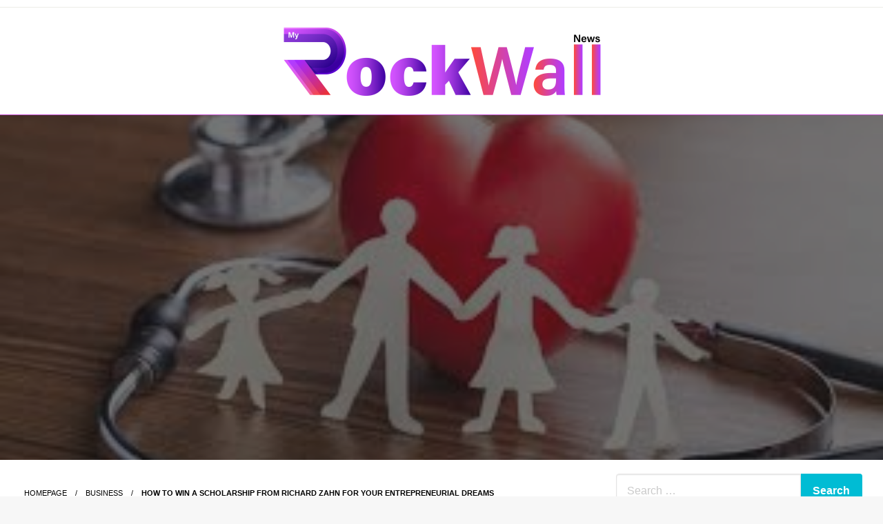

--- FILE ---
content_type: text/html; charset=UTF-8
request_url: https://myrockwallnews.com/how-to-win-a-scholarship-from-richard-zahn-for-your-entrepreneurial-dreams/
body_size: 75528
content:
<!DOCTYPE html><html lang="en-US"><head><script data-no-optimize="1">var litespeed_docref=sessionStorage.getItem("litespeed_docref");litespeed_docref&&(Object.defineProperty(document,"referrer",{get:function(){return litespeed_docref}}),sessionStorage.removeItem("litespeed_docref"));</script> <meta http-equiv="Content-Type" content="text/html; charset=UTF-8" /><meta name="viewport" content="width=device-width, initial-scale=1.0"><title>How to Win a Scholarship from Richard Zahn for Your Entrepreneurial Dreams &#8211; My Rockwall News</title><meta name='robots' content='max-image-preview:large' /><style>img:is([sizes="auto" i], [sizes^="auto," i]) { contain-intrinsic-size: 3000px 1500px }</style><link rel='dns-prefetch' href='//fonts.googleapis.com' /><link rel="alternate" type="application/rss+xml" title="My Rockwall News &raquo; Feed" href="https://myrockwallnews.com/feed/" /><link rel="alternate" type="application/rss+xml" title="My Rockwall News &raquo; Comments Feed" href="https://myrockwallnews.com/comments/feed/" /><link data-optimized="2" rel="stylesheet" href="https://myrockwallnews.com/wp-content/litespeed/css/01110eb3f2b600d58d649721ba3c13c1.css?ver=cc25b" /><style id='wp-block-library-theme-inline-css' type='text/css'>.wp-block-audio :where(figcaption){color:#555;font-size:13px;text-align:center}.is-dark-theme .wp-block-audio :where(figcaption){color:#ffffffa6}.wp-block-audio{margin:0 0 1em}.wp-block-code{border:1px solid #ccc;border-radius:4px;font-family:Menlo,Consolas,monaco,monospace;padding:.8em 1em}.wp-block-embed :where(figcaption){color:#555;font-size:13px;text-align:center}.is-dark-theme .wp-block-embed :where(figcaption){color:#ffffffa6}.wp-block-embed{margin:0 0 1em}.blocks-gallery-caption{color:#555;font-size:13px;text-align:center}.is-dark-theme .blocks-gallery-caption{color:#ffffffa6}:root :where(.wp-block-image figcaption){color:#555;font-size:13px;text-align:center}.is-dark-theme :root :where(.wp-block-image figcaption){color:#ffffffa6}.wp-block-image{margin:0 0 1em}.wp-block-pullquote{border-bottom:4px solid;border-top:4px solid;color:currentColor;margin-bottom:1.75em}.wp-block-pullquote cite,.wp-block-pullquote footer,.wp-block-pullquote__citation{color:currentColor;font-size:.8125em;font-style:normal;text-transform:uppercase}.wp-block-quote{border-left:.25em solid;margin:0 0 1.75em;padding-left:1em}.wp-block-quote cite,.wp-block-quote footer{color:currentColor;font-size:.8125em;font-style:normal;position:relative}.wp-block-quote:where(.has-text-align-right){border-left:none;border-right:.25em solid;padding-left:0;padding-right:1em}.wp-block-quote:where(.has-text-align-center){border:none;padding-left:0}.wp-block-quote.is-large,.wp-block-quote.is-style-large,.wp-block-quote:where(.is-style-plain){border:none}.wp-block-search .wp-block-search__label{font-weight:700}.wp-block-search__button{border:1px solid #ccc;padding:.375em .625em}:where(.wp-block-group.has-background){padding:1.25em 2.375em}.wp-block-separator.has-css-opacity{opacity:.4}.wp-block-separator{border:none;border-bottom:2px solid;margin-left:auto;margin-right:auto}.wp-block-separator.has-alpha-channel-opacity{opacity:1}.wp-block-separator:not(.is-style-wide):not(.is-style-dots){width:100px}.wp-block-separator.has-background:not(.is-style-dots){border-bottom:none;height:1px}.wp-block-separator.has-background:not(.is-style-wide):not(.is-style-dots){height:2px}.wp-block-table{margin:0 0 1em}.wp-block-table td,.wp-block-table th{word-break:normal}.wp-block-table :where(figcaption){color:#555;font-size:13px;text-align:center}.is-dark-theme .wp-block-table :where(figcaption){color:#ffffffa6}.wp-block-video :where(figcaption){color:#555;font-size:13px;text-align:center}.is-dark-theme .wp-block-video :where(figcaption){color:#ffffffa6}.wp-block-video{margin:0 0 1em}:root :where(.wp-block-template-part.has-background){margin-bottom:0;margin-top:0;padding:1.25em 2.375em}</style><style id='classic-theme-styles-inline-css' type='text/css'>/*! This file is auto-generated */
.wp-block-button__link{color:#fff;background-color:#32373c;border-radius:9999px;box-shadow:none;text-decoration:none;padding:calc(.667em + 2px) calc(1.333em + 2px);font-size:1.125em}.wp-block-file__button{background:#32373c;color:#fff;text-decoration:none}</style><style id='global-styles-inline-css' type='text/css'>:root{--wp--preset--aspect-ratio--square: 1;--wp--preset--aspect-ratio--4-3: 4/3;--wp--preset--aspect-ratio--3-4: 3/4;--wp--preset--aspect-ratio--3-2: 3/2;--wp--preset--aspect-ratio--2-3: 2/3;--wp--preset--aspect-ratio--16-9: 16/9;--wp--preset--aspect-ratio--9-16: 9/16;--wp--preset--color--black: #000000;--wp--preset--color--cyan-bluish-gray: #abb8c3;--wp--preset--color--white: #ffffff;--wp--preset--color--pale-pink: #f78da7;--wp--preset--color--vivid-red: #cf2e2e;--wp--preset--color--luminous-vivid-orange: #ff6900;--wp--preset--color--luminous-vivid-amber: #fcb900;--wp--preset--color--light-green-cyan: #7bdcb5;--wp--preset--color--vivid-green-cyan: #00d084;--wp--preset--color--pale-cyan-blue: #8ed1fc;--wp--preset--color--vivid-cyan-blue: #0693e3;--wp--preset--color--vivid-purple: #9b51e0;--wp--preset--color--strong-blue: #0073aa;--wp--preset--color--lighter-blue: #229fd8;--wp--preset--color--very-light-gray: #eee;--wp--preset--color--very-dark-gray: #444;--wp--preset--gradient--vivid-cyan-blue-to-vivid-purple: linear-gradient(135deg,rgba(6,147,227,1) 0%,rgb(155,81,224) 100%);--wp--preset--gradient--light-green-cyan-to-vivid-green-cyan: linear-gradient(135deg,rgb(122,220,180) 0%,rgb(0,208,130) 100%);--wp--preset--gradient--luminous-vivid-amber-to-luminous-vivid-orange: linear-gradient(135deg,rgba(252,185,0,1) 0%,rgba(255,105,0,1) 100%);--wp--preset--gradient--luminous-vivid-orange-to-vivid-red: linear-gradient(135deg,rgba(255,105,0,1) 0%,rgb(207,46,46) 100%);--wp--preset--gradient--very-light-gray-to-cyan-bluish-gray: linear-gradient(135deg,rgb(238,238,238) 0%,rgb(169,184,195) 100%);--wp--preset--gradient--cool-to-warm-spectrum: linear-gradient(135deg,rgb(74,234,220) 0%,rgb(151,120,209) 20%,rgb(207,42,186) 40%,rgb(238,44,130) 60%,rgb(251,105,98) 80%,rgb(254,248,76) 100%);--wp--preset--gradient--blush-light-purple: linear-gradient(135deg,rgb(255,206,236) 0%,rgb(152,150,240) 100%);--wp--preset--gradient--blush-bordeaux: linear-gradient(135deg,rgb(254,205,165) 0%,rgb(254,45,45) 50%,rgb(107,0,62) 100%);--wp--preset--gradient--luminous-dusk: linear-gradient(135deg,rgb(255,203,112) 0%,rgb(199,81,192) 50%,rgb(65,88,208) 100%);--wp--preset--gradient--pale-ocean: linear-gradient(135deg,rgb(255,245,203) 0%,rgb(182,227,212) 50%,rgb(51,167,181) 100%);--wp--preset--gradient--electric-grass: linear-gradient(135deg,rgb(202,248,128) 0%,rgb(113,206,126) 100%);--wp--preset--gradient--midnight: linear-gradient(135deg,rgb(2,3,129) 0%,rgb(40,116,252) 100%);--wp--preset--font-size--small: 13px;--wp--preset--font-size--medium: 20px;--wp--preset--font-size--large: 36px;--wp--preset--font-size--x-large: 42px;--wp--preset--spacing--20: 0.44rem;--wp--preset--spacing--30: 0.67rem;--wp--preset--spacing--40: 1rem;--wp--preset--spacing--50: 1.5rem;--wp--preset--spacing--60: 2.25rem;--wp--preset--spacing--70: 3.38rem;--wp--preset--spacing--80: 5.06rem;--wp--preset--shadow--natural: 6px 6px 9px rgba(0, 0, 0, 0.2);--wp--preset--shadow--deep: 12px 12px 50px rgba(0, 0, 0, 0.4);--wp--preset--shadow--sharp: 6px 6px 0px rgba(0, 0, 0, 0.2);--wp--preset--shadow--outlined: 6px 6px 0px -3px rgba(255, 255, 255, 1), 6px 6px rgba(0, 0, 0, 1);--wp--preset--shadow--crisp: 6px 6px 0px rgba(0, 0, 0, 1);}:where(.is-layout-flex){gap: 0.5em;}:where(.is-layout-grid){gap: 0.5em;}body .is-layout-flex{display: flex;}.is-layout-flex{flex-wrap: wrap;align-items: center;}.is-layout-flex > :is(*, div){margin: 0;}body .is-layout-grid{display: grid;}.is-layout-grid > :is(*, div){margin: 0;}:where(.wp-block-columns.is-layout-flex){gap: 2em;}:where(.wp-block-columns.is-layout-grid){gap: 2em;}:where(.wp-block-post-template.is-layout-flex){gap: 1.25em;}:where(.wp-block-post-template.is-layout-grid){gap: 1.25em;}.has-black-color{color: var(--wp--preset--color--black) !important;}.has-cyan-bluish-gray-color{color: var(--wp--preset--color--cyan-bluish-gray) !important;}.has-white-color{color: var(--wp--preset--color--white) !important;}.has-pale-pink-color{color: var(--wp--preset--color--pale-pink) !important;}.has-vivid-red-color{color: var(--wp--preset--color--vivid-red) !important;}.has-luminous-vivid-orange-color{color: var(--wp--preset--color--luminous-vivid-orange) !important;}.has-luminous-vivid-amber-color{color: var(--wp--preset--color--luminous-vivid-amber) !important;}.has-light-green-cyan-color{color: var(--wp--preset--color--light-green-cyan) !important;}.has-vivid-green-cyan-color{color: var(--wp--preset--color--vivid-green-cyan) !important;}.has-pale-cyan-blue-color{color: var(--wp--preset--color--pale-cyan-blue) !important;}.has-vivid-cyan-blue-color{color: var(--wp--preset--color--vivid-cyan-blue) !important;}.has-vivid-purple-color{color: var(--wp--preset--color--vivid-purple) !important;}.has-black-background-color{background-color: var(--wp--preset--color--black) !important;}.has-cyan-bluish-gray-background-color{background-color: var(--wp--preset--color--cyan-bluish-gray) !important;}.has-white-background-color{background-color: var(--wp--preset--color--white) !important;}.has-pale-pink-background-color{background-color: var(--wp--preset--color--pale-pink) !important;}.has-vivid-red-background-color{background-color: var(--wp--preset--color--vivid-red) !important;}.has-luminous-vivid-orange-background-color{background-color: var(--wp--preset--color--luminous-vivid-orange) !important;}.has-luminous-vivid-amber-background-color{background-color: var(--wp--preset--color--luminous-vivid-amber) !important;}.has-light-green-cyan-background-color{background-color: var(--wp--preset--color--light-green-cyan) !important;}.has-vivid-green-cyan-background-color{background-color: var(--wp--preset--color--vivid-green-cyan) !important;}.has-pale-cyan-blue-background-color{background-color: var(--wp--preset--color--pale-cyan-blue) !important;}.has-vivid-cyan-blue-background-color{background-color: var(--wp--preset--color--vivid-cyan-blue) !important;}.has-vivid-purple-background-color{background-color: var(--wp--preset--color--vivid-purple) !important;}.has-black-border-color{border-color: var(--wp--preset--color--black) !important;}.has-cyan-bluish-gray-border-color{border-color: var(--wp--preset--color--cyan-bluish-gray) !important;}.has-white-border-color{border-color: var(--wp--preset--color--white) !important;}.has-pale-pink-border-color{border-color: var(--wp--preset--color--pale-pink) !important;}.has-vivid-red-border-color{border-color: var(--wp--preset--color--vivid-red) !important;}.has-luminous-vivid-orange-border-color{border-color: var(--wp--preset--color--luminous-vivid-orange) !important;}.has-luminous-vivid-amber-border-color{border-color: var(--wp--preset--color--luminous-vivid-amber) !important;}.has-light-green-cyan-border-color{border-color: var(--wp--preset--color--light-green-cyan) !important;}.has-vivid-green-cyan-border-color{border-color: var(--wp--preset--color--vivid-green-cyan) !important;}.has-pale-cyan-blue-border-color{border-color: var(--wp--preset--color--pale-cyan-blue) !important;}.has-vivid-cyan-blue-border-color{border-color: var(--wp--preset--color--vivid-cyan-blue) !important;}.has-vivid-purple-border-color{border-color: var(--wp--preset--color--vivid-purple) !important;}.has-vivid-cyan-blue-to-vivid-purple-gradient-background{background: var(--wp--preset--gradient--vivid-cyan-blue-to-vivid-purple) !important;}.has-light-green-cyan-to-vivid-green-cyan-gradient-background{background: var(--wp--preset--gradient--light-green-cyan-to-vivid-green-cyan) !important;}.has-luminous-vivid-amber-to-luminous-vivid-orange-gradient-background{background: var(--wp--preset--gradient--luminous-vivid-amber-to-luminous-vivid-orange) !important;}.has-luminous-vivid-orange-to-vivid-red-gradient-background{background: var(--wp--preset--gradient--luminous-vivid-orange-to-vivid-red) !important;}.has-very-light-gray-to-cyan-bluish-gray-gradient-background{background: var(--wp--preset--gradient--very-light-gray-to-cyan-bluish-gray) !important;}.has-cool-to-warm-spectrum-gradient-background{background: var(--wp--preset--gradient--cool-to-warm-spectrum) !important;}.has-blush-light-purple-gradient-background{background: var(--wp--preset--gradient--blush-light-purple) !important;}.has-blush-bordeaux-gradient-background{background: var(--wp--preset--gradient--blush-bordeaux) !important;}.has-luminous-dusk-gradient-background{background: var(--wp--preset--gradient--luminous-dusk) !important;}.has-pale-ocean-gradient-background{background: var(--wp--preset--gradient--pale-ocean) !important;}.has-electric-grass-gradient-background{background: var(--wp--preset--gradient--electric-grass) !important;}.has-midnight-gradient-background{background: var(--wp--preset--gradient--midnight) !important;}.has-small-font-size{font-size: var(--wp--preset--font-size--small) !important;}.has-medium-font-size{font-size: var(--wp--preset--font-size--medium) !important;}.has-large-font-size{font-size: var(--wp--preset--font-size--large) !important;}.has-x-large-font-size{font-size: var(--wp--preset--font-size--x-large) !important;}
:where(.wp-block-post-template.is-layout-flex){gap: 1.25em;}:where(.wp-block-post-template.is-layout-grid){gap: 1.25em;}
:where(.wp-block-columns.is-layout-flex){gap: 2em;}:where(.wp-block-columns.is-layout-grid){gap: 2em;}
:root :where(.wp-block-pullquote){font-size: 1.5em;line-height: 1.6;}</style><style id='newspaperss-style-inline-css' type='text/css'>.tagcloud a ,
	.post-cat-info a,
	.lates-post-warp .button.secondary,
	.comment-form .form-submit input#submit,
	a.box-comment-btn,
	.comment-form .form-submit input[type='submit'],
	h2.comment-reply-title,
	.widget_search .search-submit,
	.woocommerce nav.woocommerce-pagination ul li span.current,
	.woocommerce ul.products li.product .button,
	.woocommerce div.product form.cart .button,
	.woocommerce #respond input#submit.alt, .woocommerce a.button.alt,
	.woocommerce button.button.alt, .woocommerce input.button.alt,
	.woocommerce #respond input#submit, .woocommerce a.button,
	.woocommerce button.button, .woocommerce input.button,
	.pagination li a,
	.author-links a,
	#blog-content .navigation .nav-links .current,
	.bubbly-button,
	.scroll_to_top
	{
		color: #ffffff !important;
	}.tagcloud a:hover ,
		.post-cat-info a:hover,
		.lates-post-warp .button.secondary:hover,
		.comment-form .form-submit input#submit:hover,
		a.box-comment-btn:hover,
		.comment-form .form-submit input[type='submit']:hover,
		.widget_search .search-submit:hover,
		.pagination li a:hover,
		.author-links a:hover,
		.head-bottom-area  .is-dropdown-submenu .is-dropdown-submenu-item :hover,
		.woocommerce div.product div.summary a,
		.bubbly-button:hover,
		.slider-right .post-header .post-cat-info .cat-info-el:hover
		{
			color: #ffffff !important;
		}.slider-container .cat-info-el,
		.slider-right .post-header .post-cat-info .cat-info-el
		{
			color: #ffffff !important;
		}
		woocommerce-product-details__short-description,
		.woocommerce div.product .product_title,
		.woocommerce div.product p.price,
		.woocommerce div.product span.price
		{
			color: #232323 ;
		}#footer .top-footer-wrap .textwidget p,
		#footer .top-footer-wrap,
		#footer .block-content-recent .card-section .post-list .post-title a,
		#footer .block-content-recent .post-list .post-meta-info .meta-info-el,
		#footer .widget_nav_menu .widget li a,
		#footer .widget li a
		{
			color: #ffffff  ;
		}.head-bottom-area .dropdown.menu a,
	.search-wrap .search-field,
	.head-bottom-area .dropdown.menu .is-dropdown-submenu > li a,
	.home .head-bottom-area .dropdown.menu .current-menu-item a
	{
		color: #fff  ;
	}
	.search-wrap::before
	{
		background-color: #fff  ;
	}
	.search-wrap
	{
		border-color: #fff  ;
	}
	.main-menu .is-dropdown-submenu .is-dropdown-submenu-parent.opens-left > a::after,
	.is-dropdown-submenu .is-dropdown-submenu-parent.opens-right > a::after
	{
		border-right-color: #fff  ;
	}</style> <script type="litespeed/javascript" data-src="https://myrockwallnews.com/wp-includes/js/jquery/jquery.min.js" id="jquery-core-js"></script> <link rel="https://api.w.org/" href="https://myrockwallnews.com/wp-json/" /><link rel="alternate" title="JSON" type="application/json" href="https://myrockwallnews.com/wp-json/wp/v2/posts/575" /><link rel="EditURI" type="application/rsd+xml" title="RSD" href="https://myrockwallnews.com/xmlrpc.php?rsd" /><meta name="generator" content="WordPress 6.8.3" /><link rel="canonical" href="https://myrockwallnews.com/how-to-win-a-scholarship-from-richard-zahn-for-your-entrepreneurial-dreams/" /><link rel='shortlink' href='https://myrockwallnews.com/?p=575' /><link rel="alternate" title="oEmbed (JSON)" type="application/json+oembed" href="https://myrockwallnews.com/wp-json/oembed/1.0/embed?url=https%3A%2F%2Fmyrockwallnews.com%2Fhow-to-win-a-scholarship-from-richard-zahn-for-your-entrepreneurial-dreams%2F" /><link rel="alternate" title="oEmbed (XML)" type="text/xml+oembed" href="https://myrockwallnews.com/wp-json/oembed/1.0/embed?url=https%3A%2F%2Fmyrockwallnews.com%2Fhow-to-win-a-scholarship-from-richard-zahn-for-your-entrepreneurial-dreams%2F&#038;format=xml" /><style id="newspaperss-custom-header-styles" type="text/css">.site-title,
		.site-description {
			position: absolute;
			clip: rect(1px, 1px, 1px, 1px);
		}</style><link rel="icon" href="https://myrockwallnews.com/wp-content/uploads/2023/04/cropped-My-rock-wall-news-02-32x32.png" sizes="32x32" /><link rel="icon" href="https://myrockwallnews.com/wp-content/uploads/2023/04/cropped-My-rock-wall-news-02-192x192.png" sizes="192x192" /><link rel="apple-touch-icon" href="https://myrockwallnews.com/wp-content/uploads/2023/04/cropped-My-rock-wall-news-02-180x180.png" /><meta name="msapplication-TileImage" content="https://myrockwallnews.com/wp-content/uploads/2023/04/cropped-My-rock-wall-news-02-270x270.png" /><style id="kirki-inline-styles">.postpage_subheader{background-color:#1c2127;}#topmenu .top-bar .top-bar-left .menu a{font-size:0.75rem;}.head-bottom-area .dropdown.menu .current-menu-item a{color:#2fc2e3;}.head-bottom-area .dropdown.menu a{font-family:sans-serif;font-size:14px;font-weight:700;text-transform:uppercase;}#main-content-sticky{background:#fff;}body{font-size:inherit;line-height:1.6;text-transform:none;}.slider-container .post-header-outer{background:rgba(0,0,0,0.14);}.slider-container .post-header .post-title a,.slider-container .post-meta-info .meta-info-el a,.slider-container .meta-info-date{color:#fff;}.slider-container .cat-info-el,.slider-right .post-header .post-cat-info .cat-info-el{background-color:#383838;}.woocommerce .button{-webkit-box-shadow:0 2px 2px 0 rgba(0,188,212,0.3), 0 3px 1px -2px rgba(0,188,212,0.3), 0 1px 5px 0 rgba(0,188,212,0.3);-moz-box-shadow:0 2px 2px 0 rgba(0,188,212,0.3), 0 3px 1px -2px rgba(0,188,212,0.3), 0 1px 5px 0 rgba(0,188,212,0.3);box-shadow:0 2px 2px 0 rgba(0,188,212,0.3), 0 3px 1px -2px rgba(0,188,212,0.3), 0 1px 5px 0 rgba(0,188,212,0.3);}.woocommerce .button:hover{-webkit-box-shadow:-1px 11px 23px -4px rgba(0,188,212,0.3),1px -1.5px 11px -2px  rgba(0,188,212,0.3);-moz-box-shadow:-1px 11px 23px -4px rgba(0,188,212,0.3),1px -1.5px 11px -2px  rgba(0,188,212,0.3);box-shadow:-1px 11px 23px -4px rgba(0,188,212,0.3),1px -1.5px 11px -2px  rgba(0,188,212,0.3);}a:hover,.off-canvas .fa-window-close:focus,.tagcloud a:hover,.single-nav .nav-left a:hover, .single-nav .nav-right a:hover,.comment-title h2:hover,h2.comment-reply-title:hover,.meta-info-comment .comments-link a:hover,.woocommerce div.product div.summary a:hover{color:#2f2f2f;}bubbly-button:focus,.slider-right .post-header .post-cat-info .cat-info-el:hover,.bubbly-button:hover,.head-bottom-area .desktop-menu .is-dropdown-submenu-parent .is-dropdown-submenu li a:hover,.tagcloud a:hover,.viewall-text .button.secondary:hover,.single-nav a:hover>.newspaper-nav-icon,.pagination .current:hover,.pagination li a:hover,.widget_search .search-submit:hover,.comment-form .form-submit input#submit:hover, a.box-comment-btn:hover, .comment-form .form-submit input[type="submit"]:hover,.cat-info-el:hover,.comment-list .comment-reply-link:hover,.bubbly-button:active{background:#2f2f2f;}.viewall-text .shadow:hover{-webkit-box-shadow:-1px 11px 15px -8px rgba(47,47,47,0.43);-moz-box-shadow:-1px 11px 15px -8px rgba(47,47,47,0.43);box-shadow:-1px 11px 15px -8px rgba(47,47,47,0.43);}.bubbly-button:hover,.bubbly-button:active{-webkit-box-shadow:0 2px 15px rgba(47,47,47,0.43);;-moz-box-shadow:0 2px 15px rgba(47,47,47,0.43);;box-shadow:0 2px 15px rgba(47,47,47,0.43);;}.comment-form textarea:focus,.comment-form input[type="text"]:focus,.comment-form input[type="search"]:focus,.comment-form input[type="tel"]:focus,.comment-form input[type="email"]:focus,.comment-form [type=url]:focus,.comment-form [type=password]:focus{-webkit-box-shadow:0 2px 3px rgba(47,47,47,0.43);;-moz-box-shadow:0 2px 3px rgba(47,47,47,0.43);;box-shadow:0 2px 3px rgba(47,47,47,0.43);;}a:focus{outline-color:#2f2f2f;text-decoration-color:#2f2f2f;}.sliderlink:focus,.slider-right .thumbnail-post a:focus img{border-color:#2f2f2f;}.bubbly-button:before,.bubbly-button:after{background-image:radial-gradient(circle,#2f2f2f 20%, transparent 20%), radial-gradient(circle, transparent 20%, #2f2f2f 20%, transparent 30%), radial-gradient(circle, #2f2f2f 20%, transparent 20%), radial-gradient(circle, #2f2f2f 20%, transparent 20%), radial-gradient(circle, transparent 10%, #2f2f2f 15%, transparent 20%), radial-gradient(circle, #2f2f2f 20%, transparent 20%), radial-gradient(circle, #2f2f2f 20%, transparent 20%), radial-gradient(circle, #2f2f2f 20%, transparent 20%), radial-gradient(circle, #2f2f2f 20%, transparent 20%);;;}.block-header-wrap .block-title,.widget-title h3{color:#0a0a0a;}.block-header-wrap .block-title h3,.widget-title h3{border-bottom-color:#0a0a0a;}#sub_banner .breadcrumb-wraps .breadcrumbs li,#sub_banner .heade-content h1,.heade-content h1,.breadcrumbs li,.breadcrumbs a,.breadcrumbs li:not(:last-child)::after{color:#fff;}#sub_banner.sub_header_page .heade-content h1{color:#0a0a0a;}#footer .top-footer-wrap{background-color:#282828;}#footer .block-header-wrap .block-title h3,#footer .widget-title h3{color:#e3e3e3;border-bottom-color:#e3e3e3;}#footer .footer-copyright-wrap{background-color:#242424;}#footer .footer-copyright-text,.footer-copyright-text p,.footer-copyright-text li,.footer-copyright-text ul,.footer-copyright-text ol,.footer-copyright-text{color:#fff;}.woo-header-newspaperss{background:linear-gradient(to top, #f77062 0%, #fe5196 100%);;}.heade-content.woo-header-newspaperss h1,.woocommerce .woocommerce-breadcrumb a,.woocommerce .breadcrumbs li{color:#020202;}@media screen and (min-width: 64em){#wrapper{margin-top:0px;margin-bottom:0px;}}</style></head><body class="wp-singular post-template-default single single-post postid-575 single-format-standard wp-custom-logo wp-theme-newspaperss wp-child-theme-sk-newspaper" id="top">
<a class="skip-link screen-reader-text" href="#main-content-sticky">
Skip to content	</a><div id="wrapper" class="grid-container no-padding small-full  z-depth-2"><div id="topmenu"   ><div  class="grid-container"><div class="top-bar"><div class="top-bar-left"></div><div class="top-bar-right"><div class="social-btns"></div></div></div></div></div><header id="header-top" class="header-area"><div class="head-top-area " ><div class="grid-container "><div id="main-header" class="grid-x grid-padding-x grid-margin-y align-justify "><div class="cell  align-self-middle  large-12 float-center logo-center  "><div id="site-title">
<a href="https://myrockwallnews.com/" class="custom-logo-link" rel="home"><img data-lazyloaded="1" src="[data-uri]" width="467" height="115" data-src="https://myrockwallnews.com/wp-content/uploads/2024/02/cropped-My-rock-wall-news-01-1-e1708200509142.png" class="custom-logo" alt="My Rockwall News" decoding="async" fetchpriority="high" data-srcset="https://myrockwallnews.com/wp-content/uploads/2024/02/cropped-My-rock-wall-news-01-1-e1708200509142.png 467w, https://myrockwallnews.com/wp-content/uploads/2024/02/cropped-My-rock-wall-news-01-1-e1708200509142-300x74.png 300w" data-sizes="(max-width: 467px) 100vw, 467px" /></a><h1 class="site-title">
<a href="https://myrockwallnews.com/" rel="home">My Rockwall News</a></h1><p class="site-description">Local Stories, Events, and Updates</p></div></div></div></div></div><div class="off-canvas-wrapper " ><div class="reveal reveal-menu position-right off-canvas animated " id="mobile-menu-newspaperss" data-reveal >
<button class="reveal-b-close " aria-label="Close menu" type="button" data-close>
<i class="fa fa-window-close" aria-hidden="true"></i>
</button><div class="multilevel-offcanvas " ><ul id="menu-home" class="vertical menu accordion-menu " data-accordion-menu data-close-on-click-inside="false"><li id="menu-item-816" class="menu-item menu-item-type-taxonomy menu-item-object-category current-post-ancestor current-menu-parent current-post-parent menu-item-816"><a href="https://myrockwallnews.com/category/business/">Business</a></li><li id="menu-item-817" class="menu-item menu-item-type-taxonomy menu-item-object-category menu-item-817"><a href="https://myrockwallnews.com/category/health/">Health</a></li><li id="menu-item-818" class="menu-item menu-item-type-taxonomy menu-item-object-category menu-item-818"><a href="https://myrockwallnews.com/category/home-improvement/">Home Improvement</a></li><li id="menu-item-819" class="menu-item menu-item-type-taxonomy menu-item-object-category menu-item-819"><a href="https://myrockwallnews.com/category/technology/">Technology</a></li><li id="menu-item-820" class="menu-item menu-item-type-taxonomy menu-item-object-category menu-item-820"><a href="https://myrockwallnews.com/category/online-gaming/">Online Gaming</a></li><li id="menu-item-821" class="menu-item menu-item-type-taxonomy menu-item-object-category menu-item-821"><a href="https://myrockwallnews.com/category/automotive/">Automotive</a></li><li id="menu-item-822" class="menu-item menu-item-type-taxonomy menu-item-object-category menu-item-822"><a href="https://myrockwallnews.com/category/fashion/">Fashion</a></li></ul></div></div><div class="mobile-menu off-canvas-content" data-off-canvas-content ><div class="title-bar no-js "  data-hide-for="large" data-sticky data-margin-top="0" data-top-anchor="main-content-sticky" data-sticky-on="small"  ><div class="title-bar-left "><div class="logo title-bar-title ">
<a href="https://myrockwallnews.com/" class="custom-logo-link" rel="home"><img data-lazyloaded="1" src="[data-uri]" width="467" height="115" data-src="https://myrockwallnews.com/wp-content/uploads/2024/02/cropped-My-rock-wall-news-01-1-e1708200509142.png" class="custom-logo" alt="My Rockwall News" decoding="async" data-srcset="https://myrockwallnews.com/wp-content/uploads/2024/02/cropped-My-rock-wall-news-01-1-e1708200509142.png 467w, https://myrockwallnews.com/wp-content/uploads/2024/02/cropped-My-rock-wall-news-01-1-e1708200509142-300x74.png 300w" data-sizes="(max-width: 467px) 100vw, 467px" /></a><h1 class="site-title">
<a href="https://myrockwallnews.com/" rel="home">My Rockwall News</a></h1><p class="site-description">Local Stories, Events, and Updates</p></div></div><div class="top-bar-right"><div class="title-bar-right nav-bar"><li>
<button class="offcanvas-trigger" type="button" data-open="mobile-menu-newspaperss"><div class="hamburger">
<span class="line"></span>
<span class="line"></span>
<span class="line"></span></div>
</button></li></div></div></div></div></div><div id="header-bottom" class="head-bottom-area animated"  data-sticky data-sticky-on="large" data-options="marginTop:0;" style="width:100%" data-top-anchor="main-content-sticky" ><div class="grid-container"><div class="top-bar main-menu no-js" id="the-menu"><div class="menu-position left" data-magellan data-magellan-top-offset="60"><ul id="menu-home-1 " class="horizontal menu  desktop-menu" data-responsive-menu="dropdown"  data-trap-focus="true"  ><li class="menu-item menu-item-type-taxonomy menu-item-object-category current-post-ancestor current-menu-parent current-post-parent menu-item-816"><a href="https://myrockwallnews.com/category/business/">Business</a></li><li class="menu-item menu-item-type-taxonomy menu-item-object-category menu-item-817"><a href="https://myrockwallnews.com/category/health/">Health</a></li><li class="menu-item menu-item-type-taxonomy menu-item-object-category menu-item-818"><a href="https://myrockwallnews.com/category/home-improvement/">Home Improvement</a></li><li class="menu-item menu-item-type-taxonomy menu-item-object-category menu-item-819"><a href="https://myrockwallnews.com/category/technology/">Technology</a></li><li class="menu-item menu-item-type-taxonomy menu-item-object-category menu-item-820"><a href="https://myrockwallnews.com/category/online-gaming/">Online Gaming</a></li><li class="menu-item menu-item-type-taxonomy menu-item-object-category menu-item-821"><a href="https://myrockwallnews.com/category/automotive/">Automotive</a></li><li class="menu-item menu-item-type-taxonomy menu-item-object-category menu-item-822"><a href="https://myrockwallnews.com/category/fashion/">Fashion</a></li></ul></div></div></div></div></header><div id="main-content-sticky"><div class="single-post-outer clearfix"><div class="single-post-feat-bg-outer"><div class="single-post-thumb-outer"><div class="post-thumb">
<a href="https://myrockwallnews.com/how-to-win-a-scholarship-from-richard-zahn-for-your-entrepreneurial-dreams/"><img data-lazyloaded="1" src="[data-uri]" width="300" height="168" data-src="https://myrockwallnews.com/wp-content/uploads/2023/05/Health1.jpeg" class="float-center object-fit-img wp-post-image" alt="" decoding="async" /></a></div></div></div><div class="grid-container"><div class="grid-x grid-padding-x align-center single-wrap "><div class="cell large-auto  small-12 "><article class="single-post-wrap " id="post-575"><div class="single-post-content-wrap"><div class="single-post-header"><div class="single-post-top"><div class="grid-x "><div class="cell large-12 small-12 "><div class="breadcrumb-wrap"><ul id="breadcrumbs" class="breadcrumbs"><li class="item-home"><a class="bread-link bread-home" href="https://myrockwallnews.com" title="Homepage">Homepage</a></li><li class="item-cat item-cat-2 item-cat-business"><a class="bread-cat bread-cat-2 bread-cat-business" href="https://myrockwallnews.com/category/business/" title="Business">Business</a></li><li class="item-current item-575"><strong class="bread-current bread-575" title="How to Win a Scholarship from Richard Zahn for Your Entrepreneurial Dreams">How to Win a Scholarship from Richard Zahn for Your Entrepreneurial Dreams</strong></li></ul></div>
<span class="text-right"></span></div></div></div><div class="post-cat-info clearfix">
<a class="cat-info-el" href="https://myrockwallnews.com/category/business/" alt="View all posts in Business">Business</a></div><div class="single-title "><h1 class="entry-title">How to Win a Scholarship from Richard Zahn for Your Entrepreneurial Dreams</h1></div><div class="post-meta-info ">
<span class="meta-info-el meta-info-author">
<img data-lazyloaded="1" src="[data-uri]" alt='' data-src='https://myrockwallnews.com/wp-content/litespeed/avatar/7ddb4db49fb59891b3116ef281ca9369.jpg?ver=1768209268' data-srcset='https://myrockwallnews.com/wp-content/litespeed/avatar/ea7e4df4f65a402141e55102c8f4f494.jpg?ver=1768209268 2x' class='avatar avatar-40 photo' height='40' width='40' decoding='async'/>													<a class="vcard author" href="https://myrockwallnews.com/author/admin/" title="Johnson">
Johnson													</a>
</span>
<span class="meta-info-el mate-info-date-icon">
<i class="fa fa-clock-o"></i>
<span class="screen-reader-text">Posted on</span> <a href="https://myrockwallnews.com/2022/12/" rel="bookmark"><time class="entry-date published updated" datetime="2022-12-13T10:02:56+00:00">December 13, 2022</time></a>												</span></div></div><div class="single-content-wrap"><div class="entry single-entry "><figure class="wp-block-image size-full"><img data-lazyloaded="1" src="[data-uri]" decoding="async" width="850" height="540" data-src="https://myrockwallnews.com/wp-content/uploads/2022/12/image.png" alt="" class="wp-image-576" data-srcset="https://myrockwallnews.com/wp-content/uploads/2022/12/image.png 850w, https://myrockwallnews.com/wp-content/uploads/2022/12/image-300x191.png 300w, https://myrockwallnews.com/wp-content/uploads/2022/12/image-768x488.png 768w" data-sizes="(max-width: 850px) 100vw, 850px" /></figure><p>You can have the greatest ideas in the world, but if you don’t act on them, they will remain just that: Ideas. While many people dream of starting their own company one day, few people actually take action on those dreams. In this article, we’ll give you some advice on how you can win a scholarship to help you achieve your entrepreneurial dreams and become an entrepreneur in real life. But first things first – let’s answer the most important question: What is a scholarship? A scholarship is essentially an award that recognizes academic achievement and gives you money so that you can further your education. Scholarships are given by various organizations and individuals, not limited to academic institutions or government bodies. Let’s dive into why it&#8217;s important to apply for a scholarship right now and how you can win one for your entrepreneurial dreams!</p><p><strong>5 Steps to Win a Scholarship for Your Entrepreneurial Dreams</strong></p><p>If you are planning to apply for a scholarship from <a href="https://twitter.com/richardzahn_sr?lang=en"><strong>Richard Zahn</strong></a>, here are five easy steps on how you can win a scholarship for your entrepreneurial dreams:&nbsp;</p><ul class="wp-block-list"><li>Step 1: Create a Strong Application &#8211; You want to create a strong application for any scholarship that you want to win. You want to make sure that your application stands out from all of the other applications. This will help you get noticed and win that scholarship.&nbsp;</li><li>Step 2: Do Your Research &#8211; You also want to do your research and make sure that you are applying for the right scholarships. Make sure that the scholarships that you are applying for fit your needs and goals. This will help you win that scholarship and further your education.&nbsp;</li><li>Step 3: Be Creative &#8211; You also want to be creative and stand out from the crowd. You do this by being a little bit different from everyone else and standing out from the crowd.&nbsp;</li><li>Step 4: Be Honest &#8211; You want to be honest in all of your applications. You don’t want to lie in any of your applications or information. It’s important to be honest because you don’t want to risk getting caught and losing the scholarship.&nbsp;</li><li>Step 5: Be Flexible &#8211; Lastly, you want to be flexible. You never know what will happen when you are applying for a scholarship. You may need to resubmit your application or get creative if you aren’t meeting the requirements. You want to be flexible and able to meet the requirements of the scholarship if you want to win it.</li></ul><p>Now, you know what a scholarship is and how you can win a scholarship for your entrepreneurial dreams. But, before you can start applying for scholarships, you need to make sure that you meet the requirements. Once you meet the requirements, you can start applying for scholarships. The best way to win a scholarship is to apply for as many of them as you can. You may not win them all, but you never know what will happen. Even if you don’t win one, you can always use the experience as inspiration for the next application you write.</p></div>
<span class="single-post-tag">
</span></div><div class="single-post-box-outer"><div class="single-box-author"><div class="grid-x grid-padding-x"><div class="cell large-3 medium-3 small-12 align-self-middle medium-text-left text-center"><div class="author-thumb-wrap">
<img data-lazyloaded="1" src="[data-uri]" alt='' data-src='https://myrockwallnews.com/wp-content/litespeed/avatar/2e7e95d3d98703255bd15a11c9fb35e6.jpg?ver=1768209268' data-srcset='https://myrockwallnews.com/wp-content/litespeed/avatar/3f1bd19e9edd306e37540b1ceed1e313.jpg?ver=1768209268 2x' class='avatar avatar-140 photo' height='140' width='140' loading='lazy' decoding='async'/></div></div><div class="cell large-9 medium-9 small-12 align-self-middle medium-text-left text-center "><div class="author-content-wrap"><div class="author-title">
<a href="https://myrockwallnews.com/author/admin/" title="Johnson"><h3>Johnson</h3>
</a></div><div class="author-description"></div><div class="newspaperss-author-bttom-wrap"><div class="author-links">
<a class="bubbly-button" href="https://myrockwallnews.com/author/admin/" title="Johnson">
View all posts            </a></div></div></div></div></div></div></div><div class="single-nav clearfix" role="navigation"><nav class="navigation post-navigation" aria-label="Posts"><h2 class="screen-reader-text">Post navigation</h2><div class="nav-links"><div class="nav-previous"><a href="https://myrockwallnews.com/authenticating-your-collection-uncovering-fakes-and-forgeries/" rel="prev"><span class="screen-reader-text">Previous Post</span><span class="newspaper-nav-icon nav-left-icon"><i class="fa fa-angle-left"></i></span><span class="nav-left-link">Authenticating Your Collection: Uncovering Fakes and Forgeries</span></a></div><div class="nav-next"><a href="https://myrockwallnews.com/improve-your-health-with-swedish-massage-therapy/" rel="next"> <span class="screen-reader-text">Next Post</span><span class="nav-right-link">Improve Your Health With Swedish Massage Therapy</span><span class="newspaper-nav-icon nav-right-icon"><i class="fa fa-angle-right"></i></span></a></div></div></nav></div><div class="single-post-box-related "><div class="box-related-header block-header-wrap"><div class="block-header-inner"><div class="block-title widget-title"><h3>You Might Also Like</h3></div></div></div><div class="block-content-wrap "><div class="grid-x grid-margin-x medium-margin-collapse "><div class="cell large-6 medium-6 small-12  "><article class="post-wrap "><div class="object-fit-postimg_250 noimage"></div><div class="post-header-outer  is-absolute "><div class="post-header"><div class="post-cat-info ">
<a class="cat-info-el" href="https://myrockwallnews.com/category/business/">Business</a></div><h3 class="post-title is-size-4 entry-title is-lite"><a class="post-title-link" href="https://myrockwallnews.com/unlocking-academic-success-with-online-tutoring/" rel="bookmark">Unlocking Academic Success with Online Tutoring</a></h3><div class="post-meta-info ">
<span class="meta-info-el meta-info-author">
<a class="vcard author is-lite" href="https://myrockwallnews.com/author/admin/">
Johnson                        </a>
</span>
<span class="meta-info-el meta-info-date ">
<time class="date is-lite update">
<span>January 1, 2026</span>
</time>
</span></div></div></div></article></div><div class="cell large-6 medium-6 small-12  "><article class="post-wrap "><div class="post-image-warp"><div class="post-thumb-overlay"></div>
<span class="thumbnail-post">
<a href="https://myrockwallnews.com/determining-the-right-capacity-of-a-24v-lifepo4-battery-for-your-needs/"><img data-lazyloaded="1" src="[data-uri]" width="428" height="241" data-src="https://myrockwallnews.com/wp-content/uploads/2023/05/Home1.jpg" class="thumbnail object-fit-postimg_250 wp-post-image" alt="" decoding="async" loading="lazy" data-srcset="https://myrockwallnews.com/wp-content/uploads/2023/05/Home1.jpg 1280w, https://myrockwallnews.com/wp-content/uploads/2023/05/Home1-300x169.jpg 300w, https://myrockwallnews.com/wp-content/uploads/2023/05/Home1-1024x576.jpg 1024w, https://myrockwallnews.com/wp-content/uploads/2023/05/Home1-768x432.jpg 768w" data-sizes="auto, (max-width: 428px) 100vw, 428px" /></a>                    </span></div><div class="post-header-outer  is-absolute "><div class="post-header"><div class="post-cat-info ">
<a class="cat-info-el" href="https://myrockwallnews.com/category/business/">Business</a></div><h3 class="post-title is-size-4 entry-title is-lite"><a class="post-title-link" href="https://myrockwallnews.com/determining-the-right-capacity-of-a-24v-lifepo4-battery-for-your-needs/" rel="bookmark"><strong>Determining the Right Capacity of a 24V LiFePO4 Battery for Your Needs</strong></a></h3><div class="post-meta-info ">
<span class="meta-info-el meta-info-author">
<a class="vcard author is-lite" href="https://myrockwallnews.com/author/admin/">
Johnson                        </a>
</span>
<span class="meta-info-el meta-info-date ">
<time class="date is-lite update">
<span>March 17, 2023</span>
</time>
</span></div></div></div></article></div><div class="cell large-6 medium-6 small-12  "><article class="post-wrap "><div class="post-image-warp"><div class="post-thumb-overlay"></div>
<span class="thumbnail-post">
<a href="https://myrockwallnews.com/taking-a-gamble-flip-the-coin/"><img data-lazyloaded="1" src="[data-uri]" width="251" height="201" data-src="https://myrockwallnews.com/wp-content/uploads/2023/02/download-2.jpg" class="thumbnail object-fit-postimg_250 wp-post-image" alt="" decoding="async" loading="lazy" /></a>                    </span></div><div class="post-header-outer  is-absolute "><div class="post-header"><div class="post-cat-info ">
<a class="cat-info-el" href="https://myrockwallnews.com/category/business/">Business</a></div><h3 class="post-title is-size-4 entry-title is-lite"><a class="post-title-link" href="https://myrockwallnews.com/taking-a-gamble-flip-the-coin/" rel="bookmark">Taking a Gamble? Flip the Coin!</a></h3><div class="post-meta-info ">
<span class="meta-info-el meta-info-author">
<a class="vcard author is-lite" href="https://myrockwallnews.com/author/admin/">
Johnson                        </a>
</span>
<span class="meta-info-el meta-info-date ">
<time class="date is-lite update">
<span>February 7, 2023</span>
</time>
</span></div></div></div></article></div><div class="cell large-6 medium-6 small-12  "><article class="post-wrap "><div class="post-image-warp"><div class="post-thumb-overlay"></div>
<span class="thumbnail-post">
<a href="https://myrockwallnews.com/%e0%b8%aa%e0%b9%8d%e0%b8%b2-%e0%b8%99%e0%b8%b1%e0%b8%81%e0%b8%87%e0%b8%b2%e0%b8%99-%e0%b8%9e%e0%b8%b1%e0%b8%92%e0%b8%99%e0%b8%b2-%e0%b8%98%e0%b8%b8%e0%b8%a3%e0%b8%81%e0%b8%b4%e0%b8%88-%e0%b8%81/"><img data-lazyloaded="1" src="[data-uri]" width="428" height="283" data-src="https://myrockwallnews.com/wp-content/uploads/2022/04/Auto-3.jpeg" class="thumbnail object-fit-postimg_250 wp-post-image" alt="" decoding="async" loading="lazy" data-srcset="https://myrockwallnews.com/wp-content/uploads/2022/04/Auto-3.jpeg 1880w, https://myrockwallnews.com/wp-content/uploads/2022/04/Auto-3-300x199.jpeg 300w, https://myrockwallnews.com/wp-content/uploads/2022/04/Auto-3-1024x678.jpeg 1024w, https://myrockwallnews.com/wp-content/uploads/2022/04/Auto-3-768x509.jpeg 768w, https://myrockwallnews.com/wp-content/uploads/2022/04/Auto-3-1536x1017.jpeg 1536w, https://myrockwallnews.com/wp-content/uploads/2022/04/Auto-3-1200x795.jpeg 1200w" data-sizes="auto, (max-width: 428px) 100vw, 428px" /></a>                    </span></div><div class="post-header-outer  is-absolute "><div class="post-header"><div class="post-cat-info ">
<a class="cat-info-el" href="https://myrockwallnews.com/category/automotive/">Automotive</a></div><h3 class="post-title is-size-4 entry-title is-lite"><a class="post-title-link" href="https://myrockwallnews.com/%e0%b8%aa%e0%b9%8d%e0%b8%b2-%e0%b8%99%e0%b8%b1%e0%b8%81%e0%b8%87%e0%b8%b2%e0%b8%99-%e0%b8%9e%e0%b8%b1%e0%b8%92%e0%b8%99%e0%b8%b2-%e0%b8%98%e0%b8%b8%e0%b8%a3%e0%b8%81%e0%b8%b4%e0%b8%88-%e0%b8%81/" rel="bookmark">สํา นักงาน พัฒนา ธุรกิจ การ ค้า</a></h3><div class="post-meta-info ">
<span class="meta-info-el meta-info-author">
<a class="vcard author is-lite" href="https://myrockwallnews.com/author/admin/">
Johnson                        </a>
</span>
<span class="meta-info-el meta-info-date ">
<time class="date is-lite update">
<span>March 31, 2022</span>
</time>
</span></div></div></div></article></div></div></div></div></div></article></div><div class="cell small-11 medium-11 large-4 large-order-1  "><div id="sidebar" class="sidebar-inner "><div class="grid-x grid-margin-x "><div id="search-2" class="widget widget_search sidebar-item cell small-12 medium-6 large-12"><div class="widget_wrap "><form role="search" method="get" class="search-form" action="https://myrockwallnews.com/">
<label>
<span class="screen-reader-text">Search for:</span>
<input type="search" class="search-field" placeholder="Search &hellip;" value="" name="s" />
</label>
<input type="submit" class="search-submit" value="Search" /></form></div></div><div id="text-2" class="widget widget_text sidebar-item cell small-12 medium-6 large-12"><div class="widget_wrap "><div class="widget-title "><h3>Contact us</h3></div><div class="textwidget"><p>[contact-form-7 id=&#8221;797&#8243; title=&#8221;Contact form 1&#8243;]</p></div></div></div><div id="archives-2" class="widget widget_archive sidebar-item cell small-12 medium-6 large-12"><div class="widget_wrap "><div class="widget-title "><h3>Archives</h3></div><ul><li><a href='https://myrockwallnews.com/2026/01/'>January 2026</a></li><li><a href='https://myrockwallnews.com/2025/12/'>December 2025</a></li><li><a href='https://myrockwallnews.com/2025/11/'>November 2025</a></li><li><a href='https://myrockwallnews.com/2025/10/'>October 2025</a></li><li><a href='https://myrockwallnews.com/2025/09/'>September 2025</a></li><li><a href='https://myrockwallnews.com/2025/08/'>August 2025</a></li><li><a href='https://myrockwallnews.com/2025/07/'>July 2025</a></li><li><a href='https://myrockwallnews.com/2025/06/'>June 2025</a></li><li><a href='https://myrockwallnews.com/2025/05/'>May 2025</a></li><li><a href='https://myrockwallnews.com/2025/04/'>April 2025</a></li><li><a href='https://myrockwallnews.com/2025/03/'>March 2025</a></li><li><a href='https://myrockwallnews.com/2025/02/'>February 2025</a></li><li><a href='https://myrockwallnews.com/2025/01/'>January 2025</a></li><li><a href='https://myrockwallnews.com/2024/12/'>December 2024</a></li><li><a href='https://myrockwallnews.com/2024/11/'>November 2024</a></li><li><a href='https://myrockwallnews.com/2024/10/'>October 2024</a></li><li><a href='https://myrockwallnews.com/2024/09/'>September 2024</a></li><li><a href='https://myrockwallnews.com/2024/08/'>August 2024</a></li><li><a href='https://myrockwallnews.com/2024/07/'>July 2024</a></li><li><a href='https://myrockwallnews.com/2024/06/'>June 2024</a></li><li><a href='https://myrockwallnews.com/2024/05/'>May 2024</a></li><li><a href='https://myrockwallnews.com/2024/04/'>April 2024</a></li><li><a href='https://myrockwallnews.com/2024/03/'>March 2024</a></li><li><a href='https://myrockwallnews.com/2024/02/'>February 2024</a></li><li><a href='https://myrockwallnews.com/2024/01/'>January 2024</a></li><li><a href='https://myrockwallnews.com/2023/12/'>December 2023</a></li><li><a href='https://myrockwallnews.com/2023/11/'>November 2023</a></li><li><a href='https://myrockwallnews.com/2023/10/'>October 2023</a></li><li><a href='https://myrockwallnews.com/2023/09/'>September 2023</a></li><li><a href='https://myrockwallnews.com/2023/08/'>August 2023</a></li><li><a href='https://myrockwallnews.com/2023/07/'>July 2023</a></li><li><a href='https://myrockwallnews.com/2023/06/'>June 2023</a></li><li><a href='https://myrockwallnews.com/2023/05/'>May 2023</a></li><li><a href='https://myrockwallnews.com/2023/04/'>April 2023</a></li><li><a href='https://myrockwallnews.com/2023/03/'>March 2023</a></li><li><a href='https://myrockwallnews.com/2023/02/'>February 2023</a></li><li><a href='https://myrockwallnews.com/2023/01/'>January 2023</a></li><li><a href='https://myrockwallnews.com/2022/12/'>December 2022</a></li><li><a href='https://myrockwallnews.com/2022/11/'>November 2022</a></li><li><a href='https://myrockwallnews.com/2022/10/'>October 2022</a></li><li><a href='https://myrockwallnews.com/2022/09/'>September 2022</a></li><li><a href='https://myrockwallnews.com/2022/08/'>August 2022</a></li><li><a href='https://myrockwallnews.com/2022/07/'>July 2022</a></li><li><a href='https://myrockwallnews.com/2022/06/'>June 2022</a></li><li><a href='https://myrockwallnews.com/2022/05/'>May 2022</a></li><li><a href='https://myrockwallnews.com/2022/04/'>April 2022</a></li><li><a href='https://myrockwallnews.com/2022/03/'>March 2022</a></li><li><a href='https://myrockwallnews.com/2022/02/'>February 2022</a></li><li><a href='https://myrockwallnews.com/2022/01/'>January 2022</a></li><li><a href='https://myrockwallnews.com/2021/12/'>December 2021</a></li><li><a href='https://myrockwallnews.com/2021/11/'>November 2021</a></li><li><a href='https://myrockwallnews.com/2021/10/'>October 2021</a></li><li><a href='https://myrockwallnews.com/2021/09/'>September 2021</a></li><li><a href='https://myrockwallnews.com/2021/06/'>June 2021</a></li><li><a href='https://myrockwallnews.com/2021/05/'>May 2021</a></li><li><a href='https://myrockwallnews.com/2021/04/'>April 2021</a></li><li><a href='https://myrockwallnews.com/2021/01/'>January 2021</a></li><li><a href='https://myrockwallnews.com/2020/01/'>January 2020</a></li></ul></div></div><div id="categories-2" class="widget widget_categories sidebar-item cell small-12 medium-6 large-12"><div class="widget_wrap "><div class="widget-title "><h3>Categories</h3></div><ul><li class="cat-item cat-item-29"><a href="https://myrockwallnews.com/category/adult/">Adult</a></li><li class="cat-item cat-item-40"><a href="https://myrockwallnews.com/category/adventure/">adventure</a></li><li class="cat-item cat-item-45"><a href="https://myrockwallnews.com/category/architectural/">Architectural</a></li><li class="cat-item cat-item-4"><a href="https://myrockwallnews.com/category/automotive/">Automotive</a></li><li class="cat-item cat-item-2"><a href="https://myrockwallnews.com/category/business/">Business</a></li><li class="cat-item cat-item-13"><a href="https://myrockwallnews.com/category/casino/">Casino</a></li><li class="cat-item cat-item-30"><a href="https://myrockwallnews.com/category/crypto/">crypto</a></li><li class="cat-item cat-item-14"><a href="https://myrockwallnews.com/category/education/">Education</a></li><li class="cat-item cat-item-8"><a href="https://myrockwallnews.com/category/fashion/">Fashion</a></li><li class="cat-item cat-item-44"><a href="https://myrockwallnews.com/category/finance/">finance</a></li><li class="cat-item cat-item-43"><a href="https://myrockwallnews.com/category/florist/">Florist</a></li><li class="cat-item cat-item-9"><a href="https://myrockwallnews.com/category/gaming/">Gaming</a></li><li class="cat-item cat-item-7"><a href="https://myrockwallnews.com/category/health/">Health</a></li><li class="cat-item cat-item-1"><a href="https://myrockwallnews.com/category/home/">Home</a></li><li class="cat-item cat-item-3"><a href="https://myrockwallnews.com/category/home-improvement/">Home Improvement</a></li><li class="cat-item cat-item-32"><a href="https://myrockwallnews.com/category/law/">law</a></li><li class="cat-item cat-item-41"><a href="https://myrockwallnews.com/category/massage/">massage</a></li><li class="cat-item cat-item-34"><a href="https://myrockwallnews.com/category/multi-niche/">Multi-Niche</a></li><li class="cat-item cat-item-10"><a href="https://myrockwallnews.com/category/online-gaming/">Online Gaming</a></li><li class="cat-item cat-item-18"><a href="https://myrockwallnews.com/category/pets/">Pets</a></li><li class="cat-item cat-item-42"><a href="https://myrockwallnews.com/category/real-estate/">Real Estate</a></li><li class="cat-item cat-item-19"><a href="https://myrockwallnews.com/category/social-media/">Social Media</a></li><li class="cat-item cat-item-15"><a href="https://myrockwallnews.com/category/sports/">Sports</a></li><li class="cat-item cat-item-23"><a href="https://myrockwallnews.com/category/streaming/">Streaming</a></li><li class="cat-item cat-item-6"><a href="https://myrockwallnews.com/category/technology/">Technology</a></li><li class="cat-item cat-item-31"><a href="https://myrockwallnews.com/category/trading/">Trading</a></li><li class="cat-item cat-item-5"><a href="https://myrockwallnews.com/category/travel/">Travel</a></li></ul></div></div></div></div></div></div></div></div></div><footer id="footer" class="footer-wrap"><div class="top-footer-wrap" ><div class="grid-container"><div class="grid-x grid-padding-x align-top "><div id="search-3" class="widget widget_search sidebar-footer cell small-12 medium-6 large-4 align-self-top " ><aside id="search-3" class="widget widget_search"><form role="search" method="get" class="search-form" action="https://myrockwallnews.com/">
<label>
<span class="screen-reader-text">Search for:</span>
<input type="search" class="search-field" placeholder="Search &hellip;" value="" name="s" />
</label>
<input type="submit" class="search-submit" value="Search" /></form></aside></div><div id="text-3" class="widget widget_text sidebar-footer cell small-12 medium-6 large-4 align-self-top " ><aside id="text-3" class="widget widget_text"><div class="widget-title "><h3>Contact us</h3></div><div class="textwidget"><p>[contact-form-7 id=&#8221;797&#8243; title=&#8221;Contact form 1&#8243;]</p></div></aside></div><div id="archives-3" class="widget widget_archive sidebar-footer cell small-12 medium-6 large-4 align-self-top " ><aside id="archives-3" class="widget widget_archive"><div class="widget-title "><h3>Archives</h3></div><ul><li><a href='https://myrockwallnews.com/2026/01/'>January 2026</a></li><li><a href='https://myrockwallnews.com/2025/12/'>December 2025</a></li><li><a href='https://myrockwallnews.com/2025/11/'>November 2025</a></li><li><a href='https://myrockwallnews.com/2025/10/'>October 2025</a></li><li><a href='https://myrockwallnews.com/2025/09/'>September 2025</a></li><li><a href='https://myrockwallnews.com/2025/08/'>August 2025</a></li><li><a href='https://myrockwallnews.com/2025/07/'>July 2025</a></li><li><a href='https://myrockwallnews.com/2025/06/'>June 2025</a></li><li><a href='https://myrockwallnews.com/2025/05/'>May 2025</a></li><li><a href='https://myrockwallnews.com/2025/04/'>April 2025</a></li><li><a href='https://myrockwallnews.com/2025/03/'>March 2025</a></li><li><a href='https://myrockwallnews.com/2025/02/'>February 2025</a></li><li><a href='https://myrockwallnews.com/2025/01/'>January 2025</a></li><li><a href='https://myrockwallnews.com/2024/12/'>December 2024</a></li><li><a href='https://myrockwallnews.com/2024/11/'>November 2024</a></li><li><a href='https://myrockwallnews.com/2024/10/'>October 2024</a></li><li><a href='https://myrockwallnews.com/2024/09/'>September 2024</a></li><li><a href='https://myrockwallnews.com/2024/08/'>August 2024</a></li><li><a href='https://myrockwallnews.com/2024/07/'>July 2024</a></li><li><a href='https://myrockwallnews.com/2024/06/'>June 2024</a></li><li><a href='https://myrockwallnews.com/2024/05/'>May 2024</a></li><li><a href='https://myrockwallnews.com/2024/04/'>April 2024</a></li><li><a href='https://myrockwallnews.com/2024/03/'>March 2024</a></li><li><a href='https://myrockwallnews.com/2024/02/'>February 2024</a></li><li><a href='https://myrockwallnews.com/2024/01/'>January 2024</a></li><li><a href='https://myrockwallnews.com/2023/12/'>December 2023</a></li><li><a href='https://myrockwallnews.com/2023/11/'>November 2023</a></li><li><a href='https://myrockwallnews.com/2023/10/'>October 2023</a></li><li><a href='https://myrockwallnews.com/2023/09/'>September 2023</a></li><li><a href='https://myrockwallnews.com/2023/08/'>August 2023</a></li><li><a href='https://myrockwallnews.com/2023/07/'>July 2023</a></li><li><a href='https://myrockwallnews.com/2023/06/'>June 2023</a></li><li><a href='https://myrockwallnews.com/2023/05/'>May 2023</a></li><li><a href='https://myrockwallnews.com/2023/04/'>April 2023</a></li><li><a href='https://myrockwallnews.com/2023/03/'>March 2023</a></li><li><a href='https://myrockwallnews.com/2023/02/'>February 2023</a></li><li><a href='https://myrockwallnews.com/2023/01/'>January 2023</a></li><li><a href='https://myrockwallnews.com/2022/12/'>December 2022</a></li><li><a href='https://myrockwallnews.com/2022/11/'>November 2022</a></li><li><a href='https://myrockwallnews.com/2022/10/'>October 2022</a></li><li><a href='https://myrockwallnews.com/2022/09/'>September 2022</a></li><li><a href='https://myrockwallnews.com/2022/08/'>August 2022</a></li><li><a href='https://myrockwallnews.com/2022/07/'>July 2022</a></li><li><a href='https://myrockwallnews.com/2022/06/'>June 2022</a></li><li><a href='https://myrockwallnews.com/2022/05/'>May 2022</a></li><li><a href='https://myrockwallnews.com/2022/04/'>April 2022</a></li><li><a href='https://myrockwallnews.com/2022/03/'>March 2022</a></li><li><a href='https://myrockwallnews.com/2022/02/'>February 2022</a></li><li><a href='https://myrockwallnews.com/2022/01/'>January 2022</a></li><li><a href='https://myrockwallnews.com/2021/12/'>December 2021</a></li><li><a href='https://myrockwallnews.com/2021/11/'>November 2021</a></li><li><a href='https://myrockwallnews.com/2021/10/'>October 2021</a></li><li><a href='https://myrockwallnews.com/2021/09/'>September 2021</a></li><li><a href='https://myrockwallnews.com/2021/06/'>June 2021</a></li><li><a href='https://myrockwallnews.com/2021/05/'>May 2021</a></li><li><a href='https://myrockwallnews.com/2021/04/'>April 2021</a></li><li><a href='https://myrockwallnews.com/2021/01/'>January 2021</a></li><li><a href='https://myrockwallnews.com/2020/01/'>January 2020</a></li></ul></aside></div><div id="categories-3" class="widget widget_categories sidebar-footer cell small-12 medium-6 large-4 align-self-top " ><aside id="categories-3" class="widget widget_categories"><div class="widget-title "><h3>Categories</h3></div><ul><li class="cat-item cat-item-29"><a href="https://myrockwallnews.com/category/adult/">Adult</a></li><li class="cat-item cat-item-40"><a href="https://myrockwallnews.com/category/adventure/">adventure</a></li><li class="cat-item cat-item-45"><a href="https://myrockwallnews.com/category/architectural/">Architectural</a></li><li class="cat-item cat-item-4"><a href="https://myrockwallnews.com/category/automotive/">Automotive</a></li><li class="cat-item cat-item-2"><a href="https://myrockwallnews.com/category/business/">Business</a></li><li class="cat-item cat-item-13"><a href="https://myrockwallnews.com/category/casino/">Casino</a></li><li class="cat-item cat-item-30"><a href="https://myrockwallnews.com/category/crypto/">crypto</a></li><li class="cat-item cat-item-14"><a href="https://myrockwallnews.com/category/education/">Education</a></li><li class="cat-item cat-item-8"><a href="https://myrockwallnews.com/category/fashion/">Fashion</a></li><li class="cat-item cat-item-44"><a href="https://myrockwallnews.com/category/finance/">finance</a></li><li class="cat-item cat-item-43"><a href="https://myrockwallnews.com/category/florist/">Florist</a></li><li class="cat-item cat-item-9"><a href="https://myrockwallnews.com/category/gaming/">Gaming</a></li><li class="cat-item cat-item-7"><a href="https://myrockwallnews.com/category/health/">Health</a></li><li class="cat-item cat-item-1"><a href="https://myrockwallnews.com/category/home/">Home</a></li><li class="cat-item cat-item-3"><a href="https://myrockwallnews.com/category/home-improvement/">Home Improvement</a></li><li class="cat-item cat-item-32"><a href="https://myrockwallnews.com/category/law/">law</a></li><li class="cat-item cat-item-41"><a href="https://myrockwallnews.com/category/massage/">massage</a></li><li class="cat-item cat-item-34"><a href="https://myrockwallnews.com/category/multi-niche/">Multi-Niche</a></li><li class="cat-item cat-item-10"><a href="https://myrockwallnews.com/category/online-gaming/">Online Gaming</a></li><li class="cat-item cat-item-18"><a href="https://myrockwallnews.com/category/pets/">Pets</a></li><li class="cat-item cat-item-42"><a href="https://myrockwallnews.com/category/real-estate/">Real Estate</a></li><li class="cat-item cat-item-19"><a href="https://myrockwallnews.com/category/social-media/">Social Media</a></li><li class="cat-item cat-item-15"><a href="https://myrockwallnews.com/category/sports/">Sports</a></li><li class="cat-item cat-item-23"><a href="https://myrockwallnews.com/category/streaming/">Streaming</a></li><li class="cat-item cat-item-6"><a href="https://myrockwallnews.com/category/technology/">Technology</a></li><li class="cat-item cat-item-31"><a href="https://myrockwallnews.com/category/trading/">Trading</a></li><li class="cat-item cat-item-5"><a href="https://myrockwallnews.com/category/travel/">Travel</a></li></ul></aside></div></div></div></div><div id="footer-copyright" class="footer-copyright-wrap top-bar "><div class="grid-container"><div class="top-bar-left text-center large-text-left"><div class="menu-text"><div class="footer-copyright-text"><p class="display-inline defult-text">
<a class="theme-by silkthemesc" target="_blank" href="https://silkthemes.com/">Theme by Silk Themes</a></p></div></div></div></div></div>
<a href="#0" class="scroll_to_top" data-smooth-scroll><i class="fa fa-angle-up "></i></a></footer></div> <script type="speculationrules">{"prefetch":[{"source":"document","where":{"and":[{"href_matches":"\/*"},{"not":{"href_matches":["\/wp-*.php","\/wp-admin\/*","\/wp-content\/uploads\/*","\/wp-content\/*","\/wp-content\/plugins\/*","\/wp-content\/themes\/sk-newspaper\/*","\/wp-content\/themes\/newspaperss\/*","\/*\\?(.+)"]}},{"not":{"selector_matches":"a[rel~=\"nofollow\"]"}},{"not":{"selector_matches":".no-prefetch, .no-prefetch a"}}]},"eagerness":"conservative"}]}</script> <script type="litespeed/javascript">/(trident|msie)/i.test(navigator.userAgent)&&document.getElementById&&window.addEventListener&&window.addEventListener("hashchange",function(){var t,e=location.hash.substring(1);/^[A-z0-9_-]+$/.test(e)&&(t=document.getElementById(e))&&(/^(?:a|select|input|button|textarea)$/i.test(t.tagName)||(t.tabIndex=-1),t.focus())},!1)</script> <script data-no-optimize="1">window.lazyLoadOptions=Object.assign({},{threshold:300},window.lazyLoadOptions||{});!function(t,e){"object"==typeof exports&&"undefined"!=typeof module?module.exports=e():"function"==typeof define&&define.amd?define(e):(t="undefined"!=typeof globalThis?globalThis:t||self).LazyLoad=e()}(this,function(){"use strict";function e(){return(e=Object.assign||function(t){for(var e=1;e<arguments.length;e++){var n,a=arguments[e];for(n in a)Object.prototype.hasOwnProperty.call(a,n)&&(t[n]=a[n])}return t}).apply(this,arguments)}function o(t){return e({},at,t)}function l(t,e){return t.getAttribute(gt+e)}function c(t){return l(t,vt)}function s(t,e){return function(t,e,n){e=gt+e;null!==n?t.setAttribute(e,n):t.removeAttribute(e)}(t,vt,e)}function i(t){return s(t,null),0}function r(t){return null===c(t)}function u(t){return c(t)===_t}function d(t,e,n,a){t&&(void 0===a?void 0===n?t(e):t(e,n):t(e,n,a))}function f(t,e){et?t.classList.add(e):t.className+=(t.className?" ":"")+e}function _(t,e){et?t.classList.remove(e):t.className=t.className.replace(new RegExp("(^|\\s+)"+e+"(\\s+|$)")," ").replace(/^\s+/,"").replace(/\s+$/,"")}function g(t){return t.llTempImage}function v(t,e){!e||(e=e._observer)&&e.unobserve(t)}function b(t,e){t&&(t.loadingCount+=e)}function p(t,e){t&&(t.toLoadCount=e)}function n(t){for(var e,n=[],a=0;e=t.children[a];a+=1)"SOURCE"===e.tagName&&n.push(e);return n}function h(t,e){(t=t.parentNode)&&"PICTURE"===t.tagName&&n(t).forEach(e)}function a(t,e){n(t).forEach(e)}function m(t){return!!t[lt]}function E(t){return t[lt]}function I(t){return delete t[lt]}function y(e,t){var n;m(e)||(n={},t.forEach(function(t){n[t]=e.getAttribute(t)}),e[lt]=n)}function L(a,t){var o;m(a)&&(o=E(a),t.forEach(function(t){var e,n;e=a,(t=o[n=t])?e.setAttribute(n,t):e.removeAttribute(n)}))}function k(t,e,n){f(t,e.class_loading),s(t,st),n&&(b(n,1),d(e.callback_loading,t,n))}function A(t,e,n){n&&t.setAttribute(e,n)}function O(t,e){A(t,rt,l(t,e.data_sizes)),A(t,it,l(t,e.data_srcset)),A(t,ot,l(t,e.data_src))}function w(t,e,n){var a=l(t,e.data_bg_multi),o=l(t,e.data_bg_multi_hidpi);(a=nt&&o?o:a)&&(t.style.backgroundImage=a,n=n,f(t=t,(e=e).class_applied),s(t,dt),n&&(e.unobserve_completed&&v(t,e),d(e.callback_applied,t,n)))}function x(t,e){!e||0<e.loadingCount||0<e.toLoadCount||d(t.callback_finish,e)}function M(t,e,n){t.addEventListener(e,n),t.llEvLisnrs[e]=n}function N(t){return!!t.llEvLisnrs}function z(t){if(N(t)){var e,n,a=t.llEvLisnrs;for(e in a){var o=a[e];n=e,o=o,t.removeEventListener(n,o)}delete t.llEvLisnrs}}function C(t,e,n){var a;delete t.llTempImage,b(n,-1),(a=n)&&--a.toLoadCount,_(t,e.class_loading),e.unobserve_completed&&v(t,n)}function R(i,r,c){var l=g(i)||i;N(l)||function(t,e,n){N(t)||(t.llEvLisnrs={});var a="VIDEO"===t.tagName?"loadeddata":"load";M(t,a,e),M(t,"error",n)}(l,function(t){var e,n,a,o;n=r,a=c,o=u(e=i),C(e,n,a),f(e,n.class_loaded),s(e,ut),d(n.callback_loaded,e,a),o||x(n,a),z(l)},function(t){var e,n,a,o;n=r,a=c,o=u(e=i),C(e,n,a),f(e,n.class_error),s(e,ft),d(n.callback_error,e,a),o||x(n,a),z(l)})}function T(t,e,n){var a,o,i,r,c;t.llTempImage=document.createElement("IMG"),R(t,e,n),m(c=t)||(c[lt]={backgroundImage:c.style.backgroundImage}),i=n,r=l(a=t,(o=e).data_bg),c=l(a,o.data_bg_hidpi),(r=nt&&c?c:r)&&(a.style.backgroundImage='url("'.concat(r,'")'),g(a).setAttribute(ot,r),k(a,o,i)),w(t,e,n)}function G(t,e,n){var a;R(t,e,n),a=e,e=n,(t=Et[(n=t).tagName])&&(t(n,a),k(n,a,e))}function D(t,e,n){var a;a=t,(-1<It.indexOf(a.tagName)?G:T)(t,e,n)}function S(t,e,n){var a;t.setAttribute("loading","lazy"),R(t,e,n),a=e,(e=Et[(n=t).tagName])&&e(n,a),s(t,_t)}function V(t){t.removeAttribute(ot),t.removeAttribute(it),t.removeAttribute(rt)}function j(t){h(t,function(t){L(t,mt)}),L(t,mt)}function F(t){var e;(e=yt[t.tagName])?e(t):m(e=t)&&(t=E(e),e.style.backgroundImage=t.backgroundImage)}function P(t,e){var n;F(t),n=e,r(e=t)||u(e)||(_(e,n.class_entered),_(e,n.class_exited),_(e,n.class_applied),_(e,n.class_loading),_(e,n.class_loaded),_(e,n.class_error)),i(t),I(t)}function U(t,e,n,a){var o;n.cancel_on_exit&&(c(t)!==st||"IMG"===t.tagName&&(z(t),h(o=t,function(t){V(t)}),V(o),j(t),_(t,n.class_loading),b(a,-1),i(t),d(n.callback_cancel,t,e,a)))}function $(t,e,n,a){var o,i,r=(i=t,0<=bt.indexOf(c(i)));s(t,"entered"),f(t,n.class_entered),_(t,n.class_exited),o=t,i=a,n.unobserve_entered&&v(o,i),d(n.callback_enter,t,e,a),r||D(t,n,a)}function q(t){return t.use_native&&"loading"in HTMLImageElement.prototype}function H(t,o,i){t.forEach(function(t){return(a=t).isIntersecting||0<a.intersectionRatio?$(t.target,t,o,i):(e=t.target,n=t,a=o,t=i,void(r(e)||(f(e,a.class_exited),U(e,n,a,t),d(a.callback_exit,e,n,t))));var e,n,a})}function B(e,n){var t;tt&&!q(e)&&(n._observer=new IntersectionObserver(function(t){H(t,e,n)},{root:(t=e).container===document?null:t.container,rootMargin:t.thresholds||t.threshold+"px"}))}function J(t){return Array.prototype.slice.call(t)}function K(t){return t.container.querySelectorAll(t.elements_selector)}function Q(t){return c(t)===ft}function W(t,e){return e=t||K(e),J(e).filter(r)}function X(e,t){var n;(n=K(e),J(n).filter(Q)).forEach(function(t){_(t,e.class_error),i(t)}),t.update()}function t(t,e){var n,a,t=o(t);this._settings=t,this.loadingCount=0,B(t,this),n=t,a=this,Y&&window.addEventListener("online",function(){X(n,a)}),this.update(e)}var Y="undefined"!=typeof window,Z=Y&&!("onscroll"in window)||"undefined"!=typeof navigator&&/(gle|ing|ro)bot|crawl|spider/i.test(navigator.userAgent),tt=Y&&"IntersectionObserver"in window,et=Y&&"classList"in document.createElement("p"),nt=Y&&1<window.devicePixelRatio,at={elements_selector:".lazy",container:Z||Y?document:null,threshold:300,thresholds:null,data_src:"src",data_srcset:"srcset",data_sizes:"sizes",data_bg:"bg",data_bg_hidpi:"bg-hidpi",data_bg_multi:"bg-multi",data_bg_multi_hidpi:"bg-multi-hidpi",data_poster:"poster",class_applied:"applied",class_loading:"litespeed-loading",class_loaded:"litespeed-loaded",class_error:"error",class_entered:"entered",class_exited:"exited",unobserve_completed:!0,unobserve_entered:!1,cancel_on_exit:!0,callback_enter:null,callback_exit:null,callback_applied:null,callback_loading:null,callback_loaded:null,callback_error:null,callback_finish:null,callback_cancel:null,use_native:!1},ot="src",it="srcset",rt="sizes",ct="poster",lt="llOriginalAttrs",st="loading",ut="loaded",dt="applied",ft="error",_t="native",gt="data-",vt="ll-status",bt=[st,ut,dt,ft],pt=[ot],ht=[ot,ct],mt=[ot,it,rt],Et={IMG:function(t,e){h(t,function(t){y(t,mt),O(t,e)}),y(t,mt),O(t,e)},IFRAME:function(t,e){y(t,pt),A(t,ot,l(t,e.data_src))},VIDEO:function(t,e){a(t,function(t){y(t,pt),A(t,ot,l(t,e.data_src))}),y(t,ht),A(t,ct,l(t,e.data_poster)),A(t,ot,l(t,e.data_src)),t.load()}},It=["IMG","IFRAME","VIDEO"],yt={IMG:j,IFRAME:function(t){L(t,pt)},VIDEO:function(t){a(t,function(t){L(t,pt)}),L(t,ht),t.load()}},Lt=["IMG","IFRAME","VIDEO"];return t.prototype={update:function(t){var e,n,a,o=this._settings,i=W(t,o);{if(p(this,i.length),!Z&&tt)return q(o)?(e=o,n=this,i.forEach(function(t){-1!==Lt.indexOf(t.tagName)&&S(t,e,n)}),void p(n,0)):(t=this._observer,o=i,t.disconnect(),a=t,void o.forEach(function(t){a.observe(t)}));this.loadAll(i)}},destroy:function(){this._observer&&this._observer.disconnect(),K(this._settings).forEach(function(t){I(t)}),delete this._observer,delete this._settings,delete this.loadingCount,delete this.toLoadCount},loadAll:function(t){var e=this,n=this._settings;W(t,n).forEach(function(t){v(t,e),D(t,n,e)})},restoreAll:function(){var e=this._settings;K(e).forEach(function(t){P(t,e)})}},t.load=function(t,e){e=o(e);D(t,e)},t.resetStatus=function(t){i(t)},t}),function(t,e){"use strict";function n(){e.body.classList.add("litespeed_lazyloaded")}function a(){console.log("[LiteSpeed] Start Lazy Load"),o=new LazyLoad(Object.assign({},t.lazyLoadOptions||{},{elements_selector:"[data-lazyloaded]",callback_finish:n})),i=function(){o.update()},t.MutationObserver&&new MutationObserver(i).observe(e.documentElement,{childList:!0,subtree:!0,attributes:!0})}var o,i;t.addEventListener?t.addEventListener("load",a,!1):t.attachEvent("onload",a)}(window,document);</script><script data-no-optimize="1">window.litespeed_ui_events=window.litespeed_ui_events||["mouseover","click","keydown","wheel","touchmove","touchstart"];var urlCreator=window.URL||window.webkitURL;function litespeed_load_delayed_js_force(){console.log("[LiteSpeed] Start Load JS Delayed"),litespeed_ui_events.forEach(e=>{window.removeEventListener(e,litespeed_load_delayed_js_force,{passive:!0})}),document.querySelectorAll("iframe[data-litespeed-src]").forEach(e=>{e.setAttribute("src",e.getAttribute("data-litespeed-src"))}),"loading"==document.readyState?window.addEventListener("DOMContentLoaded",litespeed_load_delayed_js):litespeed_load_delayed_js()}litespeed_ui_events.forEach(e=>{window.addEventListener(e,litespeed_load_delayed_js_force,{passive:!0})});async function litespeed_load_delayed_js(){let t=[];for(var d in document.querySelectorAll('script[type="litespeed/javascript"]').forEach(e=>{t.push(e)}),t)await new Promise(e=>litespeed_load_one(t[d],e));document.dispatchEvent(new Event("DOMContentLiteSpeedLoaded")),window.dispatchEvent(new Event("DOMContentLiteSpeedLoaded"))}function litespeed_load_one(t,e){console.log("[LiteSpeed] Load ",t);var d=document.createElement("script");d.addEventListener("load",e),d.addEventListener("error",e),t.getAttributeNames().forEach(e=>{"type"!=e&&d.setAttribute("data-src"==e?"src":e,t.getAttribute(e))});let a=!(d.type="text/javascript");!d.src&&t.textContent&&(d.src=litespeed_inline2src(t.textContent),a=!0),t.after(d),t.remove(),a&&e()}function litespeed_inline2src(t){try{var d=urlCreator.createObjectURL(new Blob([t.replace(/^(?:<!--)?(.*?)(?:-->)?$/gm,"$1")],{type:"text/javascript"}))}catch(e){d="data:text/javascript;base64,"+btoa(t.replace(/^(?:<!--)?(.*?)(?:-->)?$/gm,"$1"))}return d}</script><script data-no-optimize="1">var litespeed_vary=document.cookie.replace(/(?:(?:^|.*;\s*)_lscache_vary\s*\=\s*([^;]*).*$)|^.*$/,"");litespeed_vary||fetch("/wp-content/plugins/litespeed-cache/guest.vary.php",{method:"POST",cache:"no-cache",redirect:"follow"}).then(e=>e.json()).then(e=>{console.log(e),e.hasOwnProperty("reload")&&"yes"==e.reload&&(sessionStorage.setItem("litespeed_docref",document.referrer),window.location.reload(!0))});</script><script data-optimized="1" type="litespeed/javascript" data-src="https://myrockwallnews.com/wp-content/litespeed/js/abaa7dda91bfd881751b6eb7a121cc95.js?ver=cc25b"></script></body></html>
<!-- Page optimized by LiteSpeed Cache @2026-01-18 18:47:43 -->

<!-- Page supported by LiteSpeed Cache 7.7 on 2026-01-18 18:47:43 -->
<!-- Guest Mode -->
<!-- QUIC.cloud UCSS in queue -->